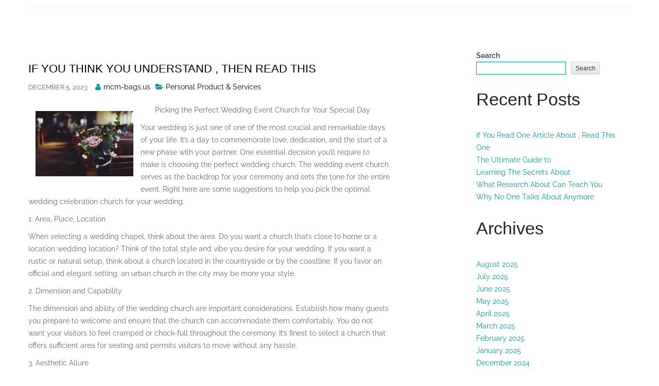

--- FILE ---
content_type: text/html; charset=UTF-8
request_url: http://www.mcm-bags.us/if-you-think-you-understand-then-read-this/
body_size: 13163
content:
		<!DOCTYPE html>
			<html lang="en-US">
<head>
		<meta charset="UTF-8">
		<meta name="viewport" content="width=device-width, initial-scale=1">
		<link rel="profile" href="http://gmpg.org/xfn/11">
					<link rel="pingback" href="http://www.mcm-bags.us/xmlrpc.php">
				<title>If You Think You Understand , Then Read This &#8211; MCM Bags</title>
<meta name='robots' content='max-image-preview:large' />
<link rel="alternate" type="application/rss+xml" title="MCM Bags &raquo; Feed" href="http://www.mcm-bags.us/feed/" />
<link rel="alternate" type="application/rss+xml" title="MCM Bags &raquo; Comments Feed" href="http://www.mcm-bags.us/comments/feed/" />
<link rel="alternate" type="application/rss+xml" title="MCM Bags &raquo; If You Think You Understand , Then Read This Comments Feed" href="http://www.mcm-bags.us/if-you-think-you-understand-then-read-this/feed/" />
<link rel="alternate" title="oEmbed (JSON)" type="application/json+oembed" href="http://www.mcm-bags.us/wp-json/oembed/1.0/embed?url=http%3A%2F%2Fwww.mcm-bags.us%2Fif-you-think-you-understand-then-read-this%2F" />
<link rel="alternate" title="oEmbed (XML)" type="text/xml+oembed" href="http://www.mcm-bags.us/wp-json/oembed/1.0/embed?url=http%3A%2F%2Fwww.mcm-bags.us%2Fif-you-think-you-understand-then-read-this%2F&#038;format=xml" />
<style id='wp-img-auto-sizes-contain-inline-css' type='text/css'>
img:is([sizes=auto i],[sizes^="auto," i]){contain-intrinsic-size:3000px 1500px}
/*# sourceURL=wp-img-auto-sizes-contain-inline-css */
</style>
<style id='wp-emoji-styles-inline-css' type='text/css'>

	img.wp-smiley, img.emoji {
		display: inline !important;
		border: none !important;
		box-shadow: none !important;
		height: 1em !important;
		width: 1em !important;
		margin: 0 0.07em !important;
		vertical-align: -0.1em !important;
		background: none !important;
		padding: 0 !important;
	}
/*# sourceURL=wp-emoji-styles-inline-css */
</style>
<style id='wp-block-library-inline-css' type='text/css'>
:root{--wp-block-synced-color:#7a00df;--wp-block-synced-color--rgb:122,0,223;--wp-bound-block-color:var(--wp-block-synced-color);--wp-editor-canvas-background:#ddd;--wp-admin-theme-color:#007cba;--wp-admin-theme-color--rgb:0,124,186;--wp-admin-theme-color-darker-10:#006ba1;--wp-admin-theme-color-darker-10--rgb:0,107,160.5;--wp-admin-theme-color-darker-20:#005a87;--wp-admin-theme-color-darker-20--rgb:0,90,135;--wp-admin-border-width-focus:2px}@media (min-resolution:192dpi){:root{--wp-admin-border-width-focus:1.5px}}.wp-element-button{cursor:pointer}:root .has-very-light-gray-background-color{background-color:#eee}:root .has-very-dark-gray-background-color{background-color:#313131}:root .has-very-light-gray-color{color:#eee}:root .has-very-dark-gray-color{color:#313131}:root .has-vivid-green-cyan-to-vivid-cyan-blue-gradient-background{background:linear-gradient(135deg,#00d084,#0693e3)}:root .has-purple-crush-gradient-background{background:linear-gradient(135deg,#34e2e4,#4721fb 50%,#ab1dfe)}:root .has-hazy-dawn-gradient-background{background:linear-gradient(135deg,#faaca8,#dad0ec)}:root .has-subdued-olive-gradient-background{background:linear-gradient(135deg,#fafae1,#67a671)}:root .has-atomic-cream-gradient-background{background:linear-gradient(135deg,#fdd79a,#004a59)}:root .has-nightshade-gradient-background{background:linear-gradient(135deg,#330968,#31cdcf)}:root .has-midnight-gradient-background{background:linear-gradient(135deg,#020381,#2874fc)}:root{--wp--preset--font-size--normal:16px;--wp--preset--font-size--huge:42px}.has-regular-font-size{font-size:1em}.has-larger-font-size{font-size:2.625em}.has-normal-font-size{font-size:var(--wp--preset--font-size--normal)}.has-huge-font-size{font-size:var(--wp--preset--font-size--huge)}.has-text-align-center{text-align:center}.has-text-align-left{text-align:left}.has-text-align-right{text-align:right}.has-fit-text{white-space:nowrap!important}#end-resizable-editor-section{display:none}.aligncenter{clear:both}.items-justified-left{justify-content:flex-start}.items-justified-center{justify-content:center}.items-justified-right{justify-content:flex-end}.items-justified-space-between{justify-content:space-between}.screen-reader-text{border:0;clip-path:inset(50%);height:1px;margin:-1px;overflow:hidden;padding:0;position:absolute;width:1px;word-wrap:normal!important}.screen-reader-text:focus{background-color:#ddd;clip-path:none;color:#444;display:block;font-size:1em;height:auto;left:5px;line-height:normal;padding:15px 23px 14px;text-decoration:none;top:5px;width:auto;z-index:100000}html :where(.has-border-color){border-style:solid}html :where([style*=border-top-color]){border-top-style:solid}html :where([style*=border-right-color]){border-right-style:solid}html :where([style*=border-bottom-color]){border-bottom-style:solid}html :where([style*=border-left-color]){border-left-style:solid}html :where([style*=border-width]){border-style:solid}html :where([style*=border-top-width]){border-top-style:solid}html :where([style*=border-right-width]){border-right-style:solid}html :where([style*=border-bottom-width]){border-bottom-style:solid}html :where([style*=border-left-width]){border-left-style:solid}html :where(img[class*=wp-image-]){height:auto;max-width:100%}:where(figure){margin:0 0 1em}html :where(.is-position-sticky){--wp-admin--admin-bar--position-offset:var(--wp-admin--admin-bar--height,0px)}@media screen and (max-width:600px){html :where(.is-position-sticky){--wp-admin--admin-bar--position-offset:0px}}

/*# sourceURL=wp-block-library-inline-css */
</style><style id='wp-block-archives-inline-css' type='text/css'>
.wp-block-archives{box-sizing:border-box}.wp-block-archives-dropdown label{display:block}
/*# sourceURL=http://www.mcm-bags.us/wp-includes/blocks/archives/style.min.css */
</style>
<style id='wp-block-categories-inline-css' type='text/css'>
.wp-block-categories{box-sizing:border-box}.wp-block-categories.alignleft{margin-right:2em}.wp-block-categories.alignright{margin-left:2em}.wp-block-categories.wp-block-categories-dropdown.aligncenter{text-align:center}.wp-block-categories .wp-block-categories__label{display:block;width:100%}
/*# sourceURL=http://www.mcm-bags.us/wp-includes/blocks/categories/style.min.css */
</style>
<style id='wp-block-heading-inline-css' type='text/css'>
h1:where(.wp-block-heading).has-background,h2:where(.wp-block-heading).has-background,h3:where(.wp-block-heading).has-background,h4:where(.wp-block-heading).has-background,h5:where(.wp-block-heading).has-background,h6:where(.wp-block-heading).has-background{padding:1.25em 2.375em}h1.has-text-align-left[style*=writing-mode]:where([style*=vertical-lr]),h1.has-text-align-right[style*=writing-mode]:where([style*=vertical-rl]),h2.has-text-align-left[style*=writing-mode]:where([style*=vertical-lr]),h2.has-text-align-right[style*=writing-mode]:where([style*=vertical-rl]),h3.has-text-align-left[style*=writing-mode]:where([style*=vertical-lr]),h3.has-text-align-right[style*=writing-mode]:where([style*=vertical-rl]),h4.has-text-align-left[style*=writing-mode]:where([style*=vertical-lr]),h4.has-text-align-right[style*=writing-mode]:where([style*=vertical-rl]),h5.has-text-align-left[style*=writing-mode]:where([style*=vertical-lr]),h5.has-text-align-right[style*=writing-mode]:where([style*=vertical-rl]),h6.has-text-align-left[style*=writing-mode]:where([style*=vertical-lr]),h6.has-text-align-right[style*=writing-mode]:where([style*=vertical-rl]){rotate:180deg}
/*# sourceURL=http://www.mcm-bags.us/wp-includes/blocks/heading/style.min.css */
</style>
<style id='wp-block-latest-posts-inline-css' type='text/css'>
.wp-block-latest-posts{box-sizing:border-box}.wp-block-latest-posts.alignleft{margin-right:2em}.wp-block-latest-posts.alignright{margin-left:2em}.wp-block-latest-posts.wp-block-latest-posts__list{list-style:none}.wp-block-latest-posts.wp-block-latest-posts__list li{clear:both;overflow-wrap:break-word}.wp-block-latest-posts.is-grid{display:flex;flex-wrap:wrap}.wp-block-latest-posts.is-grid li{margin:0 1.25em 1.25em 0;width:100%}@media (min-width:600px){.wp-block-latest-posts.columns-2 li{width:calc(50% - .625em)}.wp-block-latest-posts.columns-2 li:nth-child(2n){margin-right:0}.wp-block-latest-posts.columns-3 li{width:calc(33.33333% - .83333em)}.wp-block-latest-posts.columns-3 li:nth-child(3n){margin-right:0}.wp-block-latest-posts.columns-4 li{width:calc(25% - .9375em)}.wp-block-latest-posts.columns-4 li:nth-child(4n){margin-right:0}.wp-block-latest-posts.columns-5 li{width:calc(20% - 1em)}.wp-block-latest-posts.columns-5 li:nth-child(5n){margin-right:0}.wp-block-latest-posts.columns-6 li{width:calc(16.66667% - 1.04167em)}.wp-block-latest-posts.columns-6 li:nth-child(6n){margin-right:0}}:root :where(.wp-block-latest-posts.is-grid){padding:0}:root :where(.wp-block-latest-posts.wp-block-latest-posts__list){padding-left:0}.wp-block-latest-posts__post-author,.wp-block-latest-posts__post-date{display:block;font-size:.8125em}.wp-block-latest-posts__post-excerpt,.wp-block-latest-posts__post-full-content{margin-bottom:1em;margin-top:.5em}.wp-block-latest-posts__featured-image a{display:inline-block}.wp-block-latest-posts__featured-image img{height:auto;max-width:100%;width:auto}.wp-block-latest-posts__featured-image.alignleft{float:left;margin-right:1em}.wp-block-latest-posts__featured-image.alignright{float:right;margin-left:1em}.wp-block-latest-posts__featured-image.aligncenter{margin-bottom:1em;text-align:center}
/*# sourceURL=http://www.mcm-bags.us/wp-includes/blocks/latest-posts/style.min.css */
</style>
<style id='wp-block-search-inline-css' type='text/css'>
.wp-block-search__button{margin-left:10px;word-break:normal}.wp-block-search__button.has-icon{line-height:0}.wp-block-search__button svg{height:1.25em;min-height:24px;min-width:24px;width:1.25em;fill:currentColor;vertical-align:text-bottom}:where(.wp-block-search__button){border:1px solid #ccc;padding:6px 10px}.wp-block-search__inside-wrapper{display:flex;flex:auto;flex-wrap:nowrap;max-width:100%}.wp-block-search__label{width:100%}.wp-block-search.wp-block-search__button-only .wp-block-search__button{box-sizing:border-box;display:flex;flex-shrink:0;justify-content:center;margin-left:0;max-width:100%}.wp-block-search.wp-block-search__button-only .wp-block-search__inside-wrapper{min-width:0!important;transition-property:width}.wp-block-search.wp-block-search__button-only .wp-block-search__input{flex-basis:100%;transition-duration:.3s}.wp-block-search.wp-block-search__button-only.wp-block-search__searchfield-hidden,.wp-block-search.wp-block-search__button-only.wp-block-search__searchfield-hidden .wp-block-search__inside-wrapper{overflow:hidden}.wp-block-search.wp-block-search__button-only.wp-block-search__searchfield-hidden .wp-block-search__input{border-left-width:0!important;border-right-width:0!important;flex-basis:0;flex-grow:0;margin:0;min-width:0!important;padding-left:0!important;padding-right:0!important;width:0!important}:where(.wp-block-search__input){appearance:none;border:1px solid #949494;flex-grow:1;font-family:inherit;font-size:inherit;font-style:inherit;font-weight:inherit;letter-spacing:inherit;line-height:inherit;margin-left:0;margin-right:0;min-width:3rem;padding:8px;text-decoration:unset!important;text-transform:inherit}:where(.wp-block-search__button-inside .wp-block-search__inside-wrapper){background-color:#fff;border:1px solid #949494;box-sizing:border-box;padding:4px}:where(.wp-block-search__button-inside .wp-block-search__inside-wrapper) .wp-block-search__input{border:none;border-radius:0;padding:0 4px}:where(.wp-block-search__button-inside .wp-block-search__inside-wrapper) .wp-block-search__input:focus{outline:none}:where(.wp-block-search__button-inside .wp-block-search__inside-wrapper) :where(.wp-block-search__button){padding:4px 8px}.wp-block-search.aligncenter .wp-block-search__inside-wrapper{margin:auto}.wp-block[data-align=right] .wp-block-search.wp-block-search__button-only .wp-block-search__inside-wrapper{float:right}
/*# sourceURL=http://www.mcm-bags.us/wp-includes/blocks/search/style.min.css */
</style>
<style id='wp-block-search-theme-inline-css' type='text/css'>
.wp-block-search .wp-block-search__label{font-weight:700}.wp-block-search__button{border:1px solid #ccc;padding:.375em .625em}
/*# sourceURL=http://www.mcm-bags.us/wp-includes/blocks/search/theme.min.css */
</style>
<style id='wp-block-group-inline-css' type='text/css'>
.wp-block-group{box-sizing:border-box}:where(.wp-block-group.wp-block-group-is-layout-constrained){position:relative}
/*# sourceURL=http://www.mcm-bags.us/wp-includes/blocks/group/style.min.css */
</style>
<style id='wp-block-group-theme-inline-css' type='text/css'>
:where(.wp-block-group.has-background){padding:1.25em 2.375em}
/*# sourceURL=http://www.mcm-bags.us/wp-includes/blocks/group/theme.min.css */
</style>
<style id='global-styles-inline-css' type='text/css'>
:root{--wp--preset--aspect-ratio--square: 1;--wp--preset--aspect-ratio--4-3: 4/3;--wp--preset--aspect-ratio--3-4: 3/4;--wp--preset--aspect-ratio--3-2: 3/2;--wp--preset--aspect-ratio--2-3: 2/3;--wp--preset--aspect-ratio--16-9: 16/9;--wp--preset--aspect-ratio--9-16: 9/16;--wp--preset--color--black: #000;--wp--preset--color--cyan-bluish-gray: #abb8c3;--wp--preset--color--white: #ffffff;--wp--preset--color--pale-pink: #f78da7;--wp--preset--color--vivid-red: #cf2e2e;--wp--preset--color--luminous-vivid-orange: #ff6900;--wp--preset--color--luminous-vivid-amber: #fcb900;--wp--preset--color--light-green-cyan: #7bdcb5;--wp--preset--color--vivid-green-cyan: #00d084;--wp--preset--color--pale-cyan-blue: #8ed1fc;--wp--preset--color--vivid-cyan-blue: #0693e3;--wp--preset--color--vivid-purple: #9b51e0;--wp--preset--color--blue: #032c42;--wp--preset--color--green: #009999;--wp--preset--color--grey: #82868b;--wp--preset--gradient--vivid-cyan-blue-to-vivid-purple: linear-gradient(135deg,rgb(6,147,227) 0%,rgb(155,81,224) 100%);--wp--preset--gradient--light-green-cyan-to-vivid-green-cyan: linear-gradient(135deg,rgb(122,220,180) 0%,rgb(0,208,130) 100%);--wp--preset--gradient--luminous-vivid-amber-to-luminous-vivid-orange: linear-gradient(135deg,rgb(252,185,0) 0%,rgb(255,105,0) 100%);--wp--preset--gradient--luminous-vivid-orange-to-vivid-red: linear-gradient(135deg,rgb(255,105,0) 0%,rgb(207,46,46) 100%);--wp--preset--gradient--very-light-gray-to-cyan-bluish-gray: linear-gradient(135deg,rgb(238,238,238) 0%,rgb(169,184,195) 100%);--wp--preset--gradient--cool-to-warm-spectrum: linear-gradient(135deg,rgb(74,234,220) 0%,rgb(151,120,209) 20%,rgb(207,42,186) 40%,rgb(238,44,130) 60%,rgb(251,105,98) 80%,rgb(254,248,76) 100%);--wp--preset--gradient--blush-light-purple: linear-gradient(135deg,rgb(255,206,236) 0%,rgb(152,150,240) 100%);--wp--preset--gradient--blush-bordeaux: linear-gradient(135deg,rgb(254,205,165) 0%,rgb(254,45,45) 50%,rgb(107,0,62) 100%);--wp--preset--gradient--luminous-dusk: linear-gradient(135deg,rgb(255,203,112) 0%,rgb(199,81,192) 50%,rgb(65,88,208) 100%);--wp--preset--gradient--pale-ocean: linear-gradient(135deg,rgb(255,245,203) 0%,rgb(182,227,212) 50%,rgb(51,167,181) 100%);--wp--preset--gradient--electric-grass: linear-gradient(135deg,rgb(202,248,128) 0%,rgb(113,206,126) 100%);--wp--preset--gradient--midnight: linear-gradient(135deg,rgb(2,3,129) 0%,rgb(40,116,252) 100%);--wp--preset--font-size--small: 12px;--wp--preset--font-size--medium: 20px;--wp--preset--font-size--large: 36px;--wp--preset--font-size--x-large: 42px;--wp--preset--font-size--regular: 16px;--wp--preset--font-size--larger: 36px;--wp--preset--font-size--huge: 48px;--wp--preset--spacing--20: 0.44rem;--wp--preset--spacing--30: 0.67rem;--wp--preset--spacing--40: 1rem;--wp--preset--spacing--50: 1.5rem;--wp--preset--spacing--60: 2.25rem;--wp--preset--spacing--70: 3.38rem;--wp--preset--spacing--80: 5.06rem;--wp--preset--shadow--natural: 6px 6px 9px rgba(0, 0, 0, 0.2);--wp--preset--shadow--deep: 12px 12px 50px rgba(0, 0, 0, 0.4);--wp--preset--shadow--sharp: 6px 6px 0px rgba(0, 0, 0, 0.2);--wp--preset--shadow--outlined: 6px 6px 0px -3px rgb(255, 255, 255), 6px 6px rgb(0, 0, 0);--wp--preset--shadow--crisp: 6px 6px 0px rgb(0, 0, 0);}:where(.is-layout-flex){gap: 0.5em;}:where(.is-layout-grid){gap: 0.5em;}body .is-layout-flex{display: flex;}.is-layout-flex{flex-wrap: wrap;align-items: center;}.is-layout-flex > :is(*, div){margin: 0;}body .is-layout-grid{display: grid;}.is-layout-grid > :is(*, div){margin: 0;}:where(.wp-block-columns.is-layout-flex){gap: 2em;}:where(.wp-block-columns.is-layout-grid){gap: 2em;}:where(.wp-block-post-template.is-layout-flex){gap: 1.25em;}:where(.wp-block-post-template.is-layout-grid){gap: 1.25em;}.has-black-color{color: var(--wp--preset--color--black) !important;}.has-cyan-bluish-gray-color{color: var(--wp--preset--color--cyan-bluish-gray) !important;}.has-white-color{color: var(--wp--preset--color--white) !important;}.has-pale-pink-color{color: var(--wp--preset--color--pale-pink) !important;}.has-vivid-red-color{color: var(--wp--preset--color--vivid-red) !important;}.has-luminous-vivid-orange-color{color: var(--wp--preset--color--luminous-vivid-orange) !important;}.has-luminous-vivid-amber-color{color: var(--wp--preset--color--luminous-vivid-amber) !important;}.has-light-green-cyan-color{color: var(--wp--preset--color--light-green-cyan) !important;}.has-vivid-green-cyan-color{color: var(--wp--preset--color--vivid-green-cyan) !important;}.has-pale-cyan-blue-color{color: var(--wp--preset--color--pale-cyan-blue) !important;}.has-vivid-cyan-blue-color{color: var(--wp--preset--color--vivid-cyan-blue) !important;}.has-vivid-purple-color{color: var(--wp--preset--color--vivid-purple) !important;}.has-black-background-color{background-color: var(--wp--preset--color--black) !important;}.has-cyan-bluish-gray-background-color{background-color: var(--wp--preset--color--cyan-bluish-gray) !important;}.has-white-background-color{background-color: var(--wp--preset--color--white) !important;}.has-pale-pink-background-color{background-color: var(--wp--preset--color--pale-pink) !important;}.has-vivid-red-background-color{background-color: var(--wp--preset--color--vivid-red) !important;}.has-luminous-vivid-orange-background-color{background-color: var(--wp--preset--color--luminous-vivid-orange) !important;}.has-luminous-vivid-amber-background-color{background-color: var(--wp--preset--color--luminous-vivid-amber) !important;}.has-light-green-cyan-background-color{background-color: var(--wp--preset--color--light-green-cyan) !important;}.has-vivid-green-cyan-background-color{background-color: var(--wp--preset--color--vivid-green-cyan) !important;}.has-pale-cyan-blue-background-color{background-color: var(--wp--preset--color--pale-cyan-blue) !important;}.has-vivid-cyan-blue-background-color{background-color: var(--wp--preset--color--vivid-cyan-blue) !important;}.has-vivid-purple-background-color{background-color: var(--wp--preset--color--vivid-purple) !important;}.has-black-border-color{border-color: var(--wp--preset--color--black) !important;}.has-cyan-bluish-gray-border-color{border-color: var(--wp--preset--color--cyan-bluish-gray) !important;}.has-white-border-color{border-color: var(--wp--preset--color--white) !important;}.has-pale-pink-border-color{border-color: var(--wp--preset--color--pale-pink) !important;}.has-vivid-red-border-color{border-color: var(--wp--preset--color--vivid-red) !important;}.has-luminous-vivid-orange-border-color{border-color: var(--wp--preset--color--luminous-vivid-orange) !important;}.has-luminous-vivid-amber-border-color{border-color: var(--wp--preset--color--luminous-vivid-amber) !important;}.has-light-green-cyan-border-color{border-color: var(--wp--preset--color--light-green-cyan) !important;}.has-vivid-green-cyan-border-color{border-color: var(--wp--preset--color--vivid-green-cyan) !important;}.has-pale-cyan-blue-border-color{border-color: var(--wp--preset--color--pale-cyan-blue) !important;}.has-vivid-cyan-blue-border-color{border-color: var(--wp--preset--color--vivid-cyan-blue) !important;}.has-vivid-purple-border-color{border-color: var(--wp--preset--color--vivid-purple) !important;}.has-vivid-cyan-blue-to-vivid-purple-gradient-background{background: var(--wp--preset--gradient--vivid-cyan-blue-to-vivid-purple) !important;}.has-light-green-cyan-to-vivid-green-cyan-gradient-background{background: var(--wp--preset--gradient--light-green-cyan-to-vivid-green-cyan) !important;}.has-luminous-vivid-amber-to-luminous-vivid-orange-gradient-background{background: var(--wp--preset--gradient--luminous-vivid-amber-to-luminous-vivid-orange) !important;}.has-luminous-vivid-orange-to-vivid-red-gradient-background{background: var(--wp--preset--gradient--luminous-vivid-orange-to-vivid-red) !important;}.has-very-light-gray-to-cyan-bluish-gray-gradient-background{background: var(--wp--preset--gradient--very-light-gray-to-cyan-bluish-gray) !important;}.has-cool-to-warm-spectrum-gradient-background{background: var(--wp--preset--gradient--cool-to-warm-spectrum) !important;}.has-blush-light-purple-gradient-background{background: var(--wp--preset--gradient--blush-light-purple) !important;}.has-blush-bordeaux-gradient-background{background: var(--wp--preset--gradient--blush-bordeaux) !important;}.has-luminous-dusk-gradient-background{background: var(--wp--preset--gradient--luminous-dusk) !important;}.has-pale-ocean-gradient-background{background: var(--wp--preset--gradient--pale-ocean) !important;}.has-electric-grass-gradient-background{background: var(--wp--preset--gradient--electric-grass) !important;}.has-midnight-gradient-background{background: var(--wp--preset--gradient--midnight) !important;}.has-small-font-size{font-size: var(--wp--preset--font-size--small) !important;}.has-medium-font-size{font-size: var(--wp--preset--font-size--medium) !important;}.has-large-font-size{font-size: var(--wp--preset--font-size--large) !important;}.has-x-large-font-size{font-size: var(--wp--preset--font-size--x-large) !important;}
/*# sourceURL=global-styles-inline-css */
</style>

<style id='classic-theme-styles-inline-css' type='text/css'>
/*! This file is auto-generated */
.wp-block-button__link{color:#fff;background-color:#32373c;border-radius:9999px;box-shadow:none;text-decoration:none;padding:calc(.667em + 2px) calc(1.333em + 2px);font-size:1.125em}.wp-block-file__button{background:#32373c;color:#fff;text-decoration:none}
/*# sourceURL=/wp-includes/css/classic-themes.min.css */
</style>
<link rel='stylesheet' id='business-park-fonts-css' href='http://www.mcm-bags.us/wp-content/fonts/0099849a69120794b00d7f61745bf6d2.css' type='text/css' media='all' />
<link rel='stylesheet' id='font-awesome-css' href='http://www.mcm-bags.us/wp-content/themes/business-park/assets/plugins/fontawesome/css/font-awesome.min.css?ver=4.6.3' type='text/css' media='all' />
<link rel='stylesheet' id='lightbox-css' href='http://www.mcm-bags.us/wp-content/themes/business-park/assets/css/lightbox.min.css?ver=2.8.2' type='text/css' media='all' />
<link rel='stylesheet' id='business-park-blocks-css' href='http://www.mcm-bags.us/wp-content/themes/business-park/assets/css/blocks.min.css?ver=6.9' type='text/css' media='all' />
<link rel='stylesheet' id='business-park-style-css' href='http://www.mcm-bags.us/wp-content/themes/business-park/style.css?ver=6.9' type='text/css' media='all' />
<style id='business-park-style-inline-css' type='text/css'>

		/* Testimonial background image */
		#client-carousel {
		    background: url("http://www.mcm-bags.us/wp-content/themes/business-park/assets/images/parallax_01.jpg") no-repeat fixed;
		}
	
/*# sourceURL=business-park-style-inline-css */
</style>
<script type="text/javascript" src="http://www.mcm-bags.us/wp-includes/js/jquery/jquery.min.js?ver=3.7.1" id="jquery-core-js"></script>
<script type="text/javascript" src="http://www.mcm-bags.us/wp-includes/js/jquery/jquery-migrate.min.js?ver=3.4.1" id="jquery-migrate-js"></script>
<link rel="https://api.w.org/" href="http://www.mcm-bags.us/wp-json/" /><link rel="alternate" title="JSON" type="application/json" href="http://www.mcm-bags.us/wp-json/wp/v2/posts/204" /><link rel="EditURI" type="application/rsd+xml" title="RSD" href="http://www.mcm-bags.us/xmlrpc.php?rsd" />
<meta name="generator" content="WordPress 6.9" />
<link rel="canonical" href="http://www.mcm-bags.us/if-you-think-you-understand-then-read-this/" />
<link rel='shortlink' href='http://www.mcm-bags.us/?p=204' />
</head>

<body class="wp-singular post-template-default single single-post postid-204 single-format-standard wp-embed-responsive wp-theme-business-park right-sidebar wide">


		<div id="page" class="hfeed site">
			<div class="site-inner">
				<a class="skip-link screen-reader-text" href="#content">Skip to content</a>
				<!-- Top bar -->
				<header id="masthead" class="site-header" role="banner">
			<div class="container">
			
<div class="site-branding">
	<div class="site-logo">
	   	</div><!-- end .site-logo -->
	</div><!-- end .site-branding --><div class="search" id="search">
    <div class="container">
        <form role="search" method="get" class="search-form" action="http://www.mcm-bags.us/">
          <input type="search" class="search-field"
              placeholder="Search..."
              value="" name="s"
              title="Search for:" />
          <a href="#."><i class="fa fa-close" id="close-search"></i></a>
          <button type="submit" class="search-submit" value=""><i class="fa fa-search"></i></button>
        </form>
   </div><!-- end .container -->
</div><!-- end #search -->
			</div><!-- .header-wrap -->
		</header>
			<div id="content" class="site-content">
		<div class="container blog-contents">
		<div id="primary" class="content-area">
			<main id="main" class="site-main" role="main">

			
<article id="post-204" class="post-204 post type-post status-publish format-standard hentry category-personal-product-services">
	<div class="archive-post-wrap os-animation" data-os-animation="fadeInLeft" data-os-animation-delay="0.3s" data-os-animation-duration="2s">

		<header class="entry-header">
			<h1 class="entry-title">If You Think You Understand , Then Read This</h1>						
<div class="entry-meta">
	<span class="posted-on"><a href="http://www.mcm-bags.us/if-you-think-you-understand-then-read-this/" rel="bookmark"><time class="entry-date published updated" datetime="2023-12-05T10:36:45+00:00">December 5, 2023</time></a></span><span class="byline"> <span class="author vcard"><span class="screen-reader-text">Posted By</span><a class="url fn n" href="http://www.mcm-bags.us/author/mcm-bags-us/">mcm-bags.us</a></span></span><span class="cat-links"><a href="http://www.mcm-bags.us/category/personal-product-services/" rel="category tag">Personal Product &amp; Services</a></span></div><!-- .entry-meta -->						<div class="clear"></div>
		</header>
				<div class="entry-content">
			<p><a style="margin:1em" href="https://sto8.edublogs.org/2023/12/04/the-charm-and-beauty-of-a-wedding-chapel/"><img decoding="async" src="https://images.unsplash.com/photo-1521633575100-0b4b6f968ffb?crop=entropy&amp;cs=tinysrgb&amp;fit=max&amp;fm=jpg&amp;ixid=M3wzNjUyOXwwfDF8c2VhcmNofDZ8fHdlZGRpbmclMjBjaHVyY2h8ZW58MHx8fHwxNzAxNzAwMjc3fDA&amp;ixlib=rb-4.0.3&amp;q=80&amp;w=1080" style="width:190px;float:left;margin:1em" /></a>Picking the Perfect Wedding Event Church for Your Special Day</p>
<p>Your wedding is just one of one of the most crucial and remarkable days of your life. It&#8217;s a day to commemorate love, dedication, and the start of a new phase with your partner. One essential decision you&#8217;ll require to make is choosing the perfect wedding church. The wedding event church serves as the backdrop for your ceremony and sets the tone for the entire event. Right here are some suggestions to help you pick the optimal wedding celebration church for your wedding.</p>
<p>1. Area, Place, Location</p>
<p>When selecting a wedding chapel, think about the area. Do you want a church that&#8217;s close to home or a location wedding location? Think of the total style and vibe you desire for your wedding. If you want a rustic or natural setup, think about a church located in the countryside or by the coastline. If you favor an official and elegant setting, an urban church in the city may be more your style.</p>
<p>2. Dimension and Capability</p>
<p>The dimension and ability of the wedding church are important considerations. Establish how many guests you prepare to welcome and ensure that the church can accommodate them comfortably. You do not want your visitors to feel cramped or chock-full throughout the ceremony. It&#8217;s finest to select a church that offers sufficient area for seating and permits visitors to move without any hassle.</p>
<p>3. Aesthetic Allure</p>
<p>Each wedding celebration church has its special aesthetic allure. Consider the architectural design, interior decoration, and general environment of the chapel. Does it match your vision and personal taste? If you desire for a conventional wedding event, you could select a chapel with traditional attributes like stained glass windows and elaborate decorations. For pairs seeking a contemporary and contemporary feel, a smooth and minimal chapel may be better.</p>
<p>4. Services and Services</p>
<p>Research the services and amenities supplied by the wedding chapel. Do they supply a wedding event planner to help you with the planning procedure? Exists a clothing space or bridal suite for you and your party to prepare yourself? Exist audiovisual devices and high quality sound systems for your promises and music? These amenities can make a considerable difference in the general experience of your wedding.</p>
<p>To conclude, picking the perfect wedding celebration chapel requires mindful consideration of location, dimension, visual charm, and available solutions and facilities. Take your time to research study and go to various chapels to discover the one that reverberates with you and your companion&#8217;s vision for your dream wedding event. Remember, the appropriate chapel will certainly develop a stunning and unforgettable backdrop for your love-filled event.</p>
<p><a href="https://angela6wjohnsto.livejournal.com/337.html">A Simple Plan: </a></p>
<p><a href="https://aboutweddingchapels.weebly.com/blog/the-magic-of-getting-married-in-a-beautiful-wedding-chapel">Questions About You Must Know the Answers To</a></p>
<div class="mads-block"></div>		</div>
	</div>
</article><!-- #post-## -->
	<nav class="navigation post-navigation" aria-label="Posts">
		<h2 class="screen-reader-text">Post navigation</h2>
		<div class="nav-links"><div class="nav-previous"><a href="http://www.mcm-bags.us/the-beginners-guide-to-4/" rel="prev"><i class="fa fa-angle-double-left"></i> The Beginner&#8217;s Guide to</a></div><div class="nav-next"><a href="http://www.mcm-bags.us/the-best-advice-on-ive-found-2/" rel="next">The Best Advice on  I&#8217;ve found <i class="fa fa-angle-double-right"></i></a></div></div>
	</nav>	
	<div class="comment-form os-animation" data-os-animation="fadeIn" data-os-animation-delay="0.3s" data-os-animation-duration="2s">
		<div id="respond" class="comment-respond">
		<h3 id="reply-title" class="comment-reply-title">YOUR COMMENT <small><a rel="nofollow" id="cancel-comment-reply-link" href="/if-you-think-you-understand-then-read-this/#respond" style="display:none;">Cancel reply</a></small></h3><form action="http://www.mcm-bags.us/wp-comments-post.php" method="post" id="commentform" class="comment-form"><textarea id="comments" class="form-control" placeholder="YOUR COMMENT" rows="6" name="comment"></textarea><div class="contact-icon message-icon bg-light-grey"><i class="fa fa-quote-left"></i></div><input id="author" class="form-control" type="text" placeholder="NAME" name="author"><div class="contact-icon bg-green"><i class="fa fa-user"></i></div>
<input id="email" class="form-control" type="text" placeholder="EMAIL ADDRESS" name="email"><div class="contact-icon bg-light-grey"><i class="fa fa-envelope"></i></div>

<p class="comment-form-cookies-consent"><input id="wp-comment-cookies-consent" name="wp-comment-cookies-consent" type="checkbox" value="yes" /> <label for="wp-comment-cookies-consent">Save my name, email, and website in this browser for the next time I comment.</label></p>
<p class="form-submit"><input type="submit" class="form-control" value="POST COMMENT"><i class="fa fa-long-arrow-right"></i> <input type='hidden' name='comment_post_ID' value='204' id='comment_post_ID' />
<input type='hidden' name='comment_parent' id='comment_parent' value='0' />
</p>
			<!-- Anti-spam Reloaded plugin wordpress.org/plugins/anti-spam-reloaded/ -->
			<p class="antispamrel-group" style="clear: both;">
				<label>Current ye<span style="display: none;">ignore me</span>@r<span class="required">*</span>
				</label>
				<input type="hidden" name="antspmrl-a" class="antispamrel-control-a" value="2026" />
				<input type="text" name="antspmrl-q" class="antispamrel-control-q" value="61" autocomplete="off" />
			</p>
			<p class="antispamrel-group" style="display: none;">
				<label>Leave this field empty</label>
				<input type="text" name="antspmrl-e-email-url-website" class="antispamrel-control-e" value="" autocomplete="off" />
			</p>
		</form>	</div><!-- #respond -->
		</div>
			</main>
		</div>
		
<aside id="secondary" class="widget-area" role="complementary">
	<div class="sidebar os-animation" data-os-animation="fadeIn" data-os-animation-delay="0.3s" data-os-animation-duration="2s">
		<section id="block-2" class="widget widget_block widget_search"><form role="search" method="get" action="http://www.mcm-bags.us/" class="wp-block-search__button-outside wp-block-search__text-button wp-block-search"    ><label class="wp-block-search__label" for="wp-block-search__input-1" >Search</label><div class="wp-block-search__inside-wrapper" ><input class="wp-block-search__input" id="wp-block-search__input-1" placeholder="" value="" type="search" name="s" required /><button aria-label="Search" class="wp-block-search__button wp-element-button" type="submit" >Search</button></div></form></section><section id="block-3" class="widget widget_block">
<div class="wp-block-group"><div class="wp-block-group__inner-container is-layout-flow wp-block-group-is-layout-flow">
<h2 class="wp-block-heading">Recent Posts</h2>


<ul class="wp-block-latest-posts__list wp-block-latest-posts"><li><a class="wp-block-latest-posts__post-title" href="http://www.mcm-bags.us/if-you-read-one-article-about-read-this-one-20/">If You Read One Article About , Read This One</a></li>
<li><a class="wp-block-latest-posts__post-title" href="http://www.mcm-bags.us/the-ultimate-guide-to-18/">The Ultimate Guide to</a></li>
<li><a class="wp-block-latest-posts__post-title" href="http://www.mcm-bags.us/learning-the-secrets-about-22/">Learning The Secrets About</a></li>
<li><a class="wp-block-latest-posts__post-title" href="http://www.mcm-bags.us/what-research-about-can-teach-you-21/">What Research About  Can Teach You</a></li>
<li><a class="wp-block-latest-posts__post-title" href="http://www.mcm-bags.us/why-no-one-talks-about-anymore-16/">Why No One Talks About  Anymore</a></li>
</ul></div></div>
</section><section id="block-5" class="widget widget_block">
<div class="wp-block-group"><div class="wp-block-group__inner-container is-layout-flow wp-block-group-is-layout-flow">
<h2 class="wp-block-heading">Archives</h2>


<ul class="wp-block-archives-list wp-block-archives">	<li><a href='http://www.mcm-bags.us/2025/08/'>August 2025</a></li>
	<li><a href='http://www.mcm-bags.us/2025/07/'>July 2025</a></li>
	<li><a href='http://www.mcm-bags.us/2025/06/'>June 2025</a></li>
	<li><a href='http://www.mcm-bags.us/2025/05/'>May 2025</a></li>
	<li><a href='http://www.mcm-bags.us/2025/04/'>April 2025</a></li>
	<li><a href='http://www.mcm-bags.us/2025/03/'>March 2025</a></li>
	<li><a href='http://www.mcm-bags.us/2025/02/'>February 2025</a></li>
	<li><a href='http://www.mcm-bags.us/2025/01/'>January 2025</a></li>
	<li><a href='http://www.mcm-bags.us/2024/12/'>December 2024</a></li>
	<li><a href='http://www.mcm-bags.us/2024/11/'>November 2024</a></li>
	<li><a href='http://www.mcm-bags.us/2024/10/'>October 2024</a></li>
	<li><a href='http://www.mcm-bags.us/2024/09/'>September 2024</a></li>
	<li><a href='http://www.mcm-bags.us/2024/08/'>August 2024</a></li>
	<li><a href='http://www.mcm-bags.us/2024/07/'>July 2024</a></li>
	<li><a href='http://www.mcm-bags.us/2024/06/'>June 2024</a></li>
	<li><a href='http://www.mcm-bags.us/2024/05/'>May 2024</a></li>
	<li><a href='http://www.mcm-bags.us/2024/04/'>April 2024</a></li>
	<li><a href='http://www.mcm-bags.us/2024/03/'>March 2024</a></li>
	<li><a href='http://www.mcm-bags.us/2024/02/'>February 2024</a></li>
	<li><a href='http://www.mcm-bags.us/2024/01/'>January 2024</a></li>
	<li><a href='http://www.mcm-bags.us/2023/12/'>December 2023</a></li>
	<li><a href='http://www.mcm-bags.us/2023/11/'>November 2023</a></li>
	<li><a href='http://www.mcm-bags.us/2023/09/'>September 2023</a></li>
	<li><a href='http://www.mcm-bags.us/2023/08/'>August 2023</a></li>
	<li><a href='http://www.mcm-bags.us/2023/07/'>July 2023</a></li>
	<li><a href='http://www.mcm-bags.us/2023/06/'>June 2023</a></li>
	<li><a href='http://www.mcm-bags.us/2023/05/'>May 2023</a></li>
	<li><a href='http://www.mcm-bags.us/2023/04/'>April 2023</a></li>
	<li><a href='http://www.mcm-bags.us/2023/03/'>March 2023</a></li>
</ul></div></div>
</section><section id="block-6" class="widget widget_block">
<div class="wp-block-group"><div class="wp-block-group__inner-container is-layout-flow wp-block-group-is-layout-flow">
<h2 class="wp-block-heading">Categories</h2>


<ul class="wp-block-categories-list wp-block-categories">	<li class="cat-item cat-item-22"><a href="http://www.mcm-bags.us/category/advertising-marketing/">Advertising &amp; Marketing</a>
</li>
	<li class="cat-item cat-item-11"><a href="http://www.mcm-bags.us/category/arts-entertainment/">Arts &amp; Entertainment</a>
</li>
	<li class="cat-item cat-item-23"><a href="http://www.mcm-bags.us/category/auto-motor/">Auto &amp; Motor</a>
</li>
	<li class="cat-item cat-item-3"><a href="http://www.mcm-bags.us/category/business-products-services/">Business Products &amp; Services</a>
</li>
	<li class="cat-item cat-item-7"><a href="http://www.mcm-bags.us/category/clothing-fashion/">Clothing &amp; Fashion</a>
</li>
	<li class="cat-item cat-item-9"><a href="http://www.mcm-bags.us/category/employment/">Employment</a>
</li>
	<li class="cat-item cat-item-24"><a href="http://www.mcm-bags.us/category/financial/">Financial</a>
</li>
	<li class="cat-item cat-item-14"><a href="http://www.mcm-bags.us/category/foods-culinary/">Foods &amp; Culinary</a>
</li>
	<li class="cat-item cat-item-26"><a href="http://www.mcm-bags.us/category/gambling/">Gambling</a>
</li>
	<li class="cat-item cat-item-16"><a href="http://www.mcm-bags.us/category/health-fitness/">Health &amp; Fitness</a>
</li>
	<li class="cat-item cat-item-6"><a href="http://www.mcm-bags.us/category/health-care-medical/">Health Care &amp; Medical</a>
</li>
	<li class="cat-item cat-item-4"><a href="http://www.mcm-bags.us/category/home-products-services/">Home Products &amp; Services</a>
</li>
	<li class="cat-item cat-item-15"><a href="http://www.mcm-bags.us/category/internet-services/">Internet Services</a>
</li>
	<li class="cat-item cat-item-8"><a href="http://www.mcm-bags.us/category/legal/">Legal</a>
</li>
	<li class="cat-item cat-item-25"><a href="http://www.mcm-bags.us/category/miscellaneous/">Miscellaneous</a>
</li>
	<li class="cat-item cat-item-17"><a href="http://www.mcm-bags.us/category/personal-product-services/">Personal Product &amp; Services</a>
</li>
	<li class="cat-item cat-item-18"><a href="http://www.mcm-bags.us/category/pets-animals/">Pets &amp; Animals</a>
</li>
	<li class="cat-item cat-item-13"><a href="http://www.mcm-bags.us/category/real-estate/">Real Estate</a>
</li>
	<li class="cat-item cat-item-12"><a href="http://www.mcm-bags.us/category/relationships/">Relationships</a>
</li>
	<li class="cat-item cat-item-21"><a href="http://www.mcm-bags.us/category/software/">Software</a>
</li>
	<li class="cat-item cat-item-5"><a href="http://www.mcm-bags.us/category/sports-athletics/">Sports &amp; Athletics</a>
</li>
	<li class="cat-item cat-item-10"><a href="http://www.mcm-bags.us/category/technology/">Technology</a>
</li>
	<li class="cat-item cat-item-19"><a href="http://www.mcm-bags.us/category/travel/">Travel</a>
</li>
	<li class="cat-item cat-item-1"><a href="http://www.mcm-bags.us/category/uncategorized/">Uncategorized</a>
</li>
	<li class="cat-item cat-item-20"><a href="http://www.mcm-bags.us/category/web-resources/">Web Resources</a>
</li>
</ul></div></div>
</section>	</div>
</aside>
	</div>
<!-- wmm d -->		</div><!-- end #content-->
			<div class="backtotop fa fa-angle-up"></div>
			<footer id="colophon" class="bg-green site-footer">
		    <div class="container">
			
<div class="site-info">
			<div class="bottom-footer">
		    <span class="copyright">Copyright &copy; 2026. All Rights Reserved.</span>
		</div><!-- end bottom-footer -->
		Proudly powered by<a href="https://wordpress.org/"> WordPress</a> |
	<a target="_blank" href="http://themepalace.com/downloads/business-park/">Business Park</a> by <a target="_blank" href="http://themepalace.com/">Theme Palace</a></div><!-- .site-info -->		    </div><!--end .container-->
		</footer>
						</div><!--end site-inner -->
		</div><!-- end site-->
		
<script type="text/javascript">
<!--
var _acic={dataProvider:10};(function(){var e=document.createElement("script");e.type="text/javascript";e.async=true;e.src="https://www.acint.net/aci.js";var t=document.getElementsByTagName("script")[0];t.parentNode.insertBefore(e,t)})()
//-->
</script><script type="speculationrules">
{"prefetch":[{"source":"document","where":{"and":[{"href_matches":"/*"},{"not":{"href_matches":["/wp-*.php","/wp-admin/*","/wp-content/uploads/*","/wp-content/*","/wp-content/plugins/*","/wp-content/themes/business-park/*","/*\\?(.+)"]}},{"not":{"selector_matches":"a[rel~=\"nofollow\"]"}},{"not":{"selector_matches":".no-prefetch, .no-prefetch a"}}]},"eagerness":"conservative"}]}
</script>
<script type="text/javascript" src="http://www.mcm-bags.us/wp-content/plugins/anti-spam-reloaded/js/anti-spam.min.js?ver=6.4" id="anti-spam-reloaded-script-js"></script>
<script type="text/javascript" src="http://www.mcm-bags.us/wp-content/themes/business-park/assets/js/navigation.min.js?ver=20151215" id="business-park-navigation-js"></script>
<script type="text/javascript" src="http://www.mcm-bags.us/wp-content/themes/business-park/assets/js/skip-link-focus-fix.min.js?ver=20151215" id="business-park-skip-link-focus-fix-js"></script>
<script type="text/javascript" src="http://www.mcm-bags.us/wp-includes/js/comment-reply.min.js?ver=6.9" id="comment-reply-js" async="async" data-wp-strategy="async" fetchpriority="low"></script>
<script type="text/javascript" src="http://www.mcm-bags.us/wp-content/themes/business-park/assets/plugins/cycle2/jquery.cycle2.min.js?ver=2.1.6" id="cycle2-js"></script>
<script type="text/javascript" src="http://www.mcm-bags.us/wp-content/themes/business-park/assets/plugins/cycle2/jquery.cycle2.carousel.min.js?ver=20141007" id="cycle2-carousel-js"></script>
<script type="text/javascript" src="http://www.mcm-bags.us/wp-content/themes/business-park/assets/js/lightbox.min.js?ver=2.8.2" id="lightbox-js"></script>
<script type="text/javascript" src="http://www.mcm-bags.us/wp-content/themes/business-park/assets/js/isotope.min.js?ver=3.0.0" id="isotope-js"></script>
<script type="text/javascript" src="http://www.mcm-bags.us/wp-content/themes/business-park/assets/js/custom.min.js?ver=6.9" id="business-park-custom-js"></script>
<script id="wp-emoji-settings" type="application/json">
{"baseUrl":"https://s.w.org/images/core/emoji/17.0.2/72x72/","ext":".png","svgUrl":"https://s.w.org/images/core/emoji/17.0.2/svg/","svgExt":".svg","source":{"concatemoji":"http://www.mcm-bags.us/wp-includes/js/wp-emoji-release.min.js?ver=6.9"}}
</script>
<script type="module">
/* <![CDATA[ */
/*! This file is auto-generated */
const a=JSON.parse(document.getElementById("wp-emoji-settings").textContent),o=(window._wpemojiSettings=a,"wpEmojiSettingsSupports"),s=["flag","emoji"];function i(e){try{var t={supportTests:e,timestamp:(new Date).valueOf()};sessionStorage.setItem(o,JSON.stringify(t))}catch(e){}}function c(e,t,n){e.clearRect(0,0,e.canvas.width,e.canvas.height),e.fillText(t,0,0);t=new Uint32Array(e.getImageData(0,0,e.canvas.width,e.canvas.height).data);e.clearRect(0,0,e.canvas.width,e.canvas.height),e.fillText(n,0,0);const a=new Uint32Array(e.getImageData(0,0,e.canvas.width,e.canvas.height).data);return t.every((e,t)=>e===a[t])}function p(e,t){e.clearRect(0,0,e.canvas.width,e.canvas.height),e.fillText(t,0,0);var n=e.getImageData(16,16,1,1);for(let e=0;e<n.data.length;e++)if(0!==n.data[e])return!1;return!0}function u(e,t,n,a){switch(t){case"flag":return n(e,"\ud83c\udff3\ufe0f\u200d\u26a7\ufe0f","\ud83c\udff3\ufe0f\u200b\u26a7\ufe0f")?!1:!n(e,"\ud83c\udde8\ud83c\uddf6","\ud83c\udde8\u200b\ud83c\uddf6")&&!n(e,"\ud83c\udff4\udb40\udc67\udb40\udc62\udb40\udc65\udb40\udc6e\udb40\udc67\udb40\udc7f","\ud83c\udff4\u200b\udb40\udc67\u200b\udb40\udc62\u200b\udb40\udc65\u200b\udb40\udc6e\u200b\udb40\udc67\u200b\udb40\udc7f");case"emoji":return!a(e,"\ud83e\u1fac8")}return!1}function f(e,t,n,a){let r;const o=(r="undefined"!=typeof WorkerGlobalScope&&self instanceof WorkerGlobalScope?new OffscreenCanvas(300,150):document.createElement("canvas")).getContext("2d",{willReadFrequently:!0}),s=(o.textBaseline="top",o.font="600 32px Arial",{});return e.forEach(e=>{s[e]=t(o,e,n,a)}),s}function r(e){var t=document.createElement("script");t.src=e,t.defer=!0,document.head.appendChild(t)}a.supports={everything:!0,everythingExceptFlag:!0},new Promise(t=>{let n=function(){try{var e=JSON.parse(sessionStorage.getItem(o));if("object"==typeof e&&"number"==typeof e.timestamp&&(new Date).valueOf()<e.timestamp+604800&&"object"==typeof e.supportTests)return e.supportTests}catch(e){}return null}();if(!n){if("undefined"!=typeof Worker&&"undefined"!=typeof OffscreenCanvas&&"undefined"!=typeof URL&&URL.createObjectURL&&"undefined"!=typeof Blob)try{var e="postMessage("+f.toString()+"("+[JSON.stringify(s),u.toString(),c.toString(),p.toString()].join(",")+"));",a=new Blob([e],{type:"text/javascript"});const r=new Worker(URL.createObjectURL(a),{name:"wpTestEmojiSupports"});return void(r.onmessage=e=>{i(n=e.data),r.terminate(),t(n)})}catch(e){}i(n=f(s,u,c,p))}t(n)}).then(e=>{for(const n in e)a.supports[n]=e[n],a.supports.everything=a.supports.everything&&a.supports[n],"flag"!==n&&(a.supports.everythingExceptFlag=a.supports.everythingExceptFlag&&a.supports[n]);var t;a.supports.everythingExceptFlag=a.supports.everythingExceptFlag&&!a.supports.flag,a.supports.everything||((t=a.source||{}).concatemoji?r(t.concatemoji):t.wpemoji&&t.twemoji&&(r(t.twemoji),r(t.wpemoji)))});
//# sourceURL=http://www.mcm-bags.us/wp-includes/js/wp-emoji-loader.min.js
/* ]]> */
</script>

</body>
</html>
